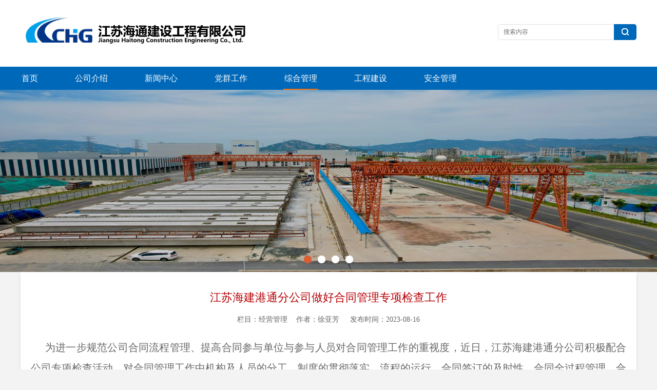

--- FILE ---
content_type: text/html;charset=utf-8
request_url: https://www.lygcec.com/jingyingguanli/1031.html
body_size: 4764
content:
<!DOCTYPE HTML>
<html>
<head>
<title>江苏海建港通分公司做好合同管理专项检查工作_江苏海通建设工程</title>
<meta charset="utf-8">
<meta http-equiv="X-UA-Compatible" content="IE=edge">
<meta name="viewport" content="width=device-width, initial-scale=1">
<meta content="yes" name="apple-mobile-web-app-capable">
<meta content="yes" name="apple-touch-fullscreen">
<meta name="description" content="为进一步规范公司合同流程管理、提高合同参与单位与参与人员对合同管理工作的重视度，近日，江苏海建港通分公司积极配合公司专项检查活动，对合同管理工作中机构及人员的分工、制度的贯彻落实、流程的运行、合同签订的及时性、合同全过程管理、合同统计分析、登记管理及合同自查情况等进行全方面梳理。同时，针对检查中指出的问题，及时总结，认真整改，制定了详细的整改方案及落实期限。" />
<meta name="keywords" content="" />
<link href="/favicon.ico" rel="shortcut icon" type="image/x-icon" />
<meta content="initial-scale=1.0, minimum-scale=1.0, maximum-scale=2.0, user-scalable=no, width=device-width" name="viewport" />
<link rel="stylesheet" href="/template/pc/skin/css/font-awesome.css">
<link rel="stylesheet" href="/template/pc/skin/css/global.css">
<link rel="stylesheet" href="/template/pc/skin/css/widget.css">
<link rel="stylesheet" href="/template/pc/skin/css/variouscomponents.css">
<link rel="stylesheet" href="/template/pc/skin/css/images.css">
<link rel="stylesheet" href="/template/pc/skin/css/theme.css">
<link rel="stylesheet" href="/template/pc/skin/css/color_0.css">
<script src="/template/pc/skin/js/jquery.min.js"></script>
<!--[if !IE]><!-->
<script src="/template/pc/skin/js/base.js"></script>
<!--<![endif]-->
<!--[if gte IE 9]>
<script src="/template/pc/skin/js/base.js"></script>
<![endif]-->
<!--[if lt IE 9]>
      <link rel="stylesheet" href="/template/pc/skin/css/font-awesome-ie7.min.css">
      <script src="/template/pc/skin/js/selectivizr.js"></script>
      <script src="/template/pc/skin/js/html5shiv.min.js"></script>
      <script src="/template/pc/skin/js/respond.min.js"></script>
      <script src="/template/pc/skin/js/modernizr.min.js"></script>
    <![endif]-->
<link href="/template/pc/skin/css/lightbox.min.css" rel="stylesheet">
<script src="/template/pc/skin/js/jquery.superslide.js"></script>
<script src="/template/pc/skin/js/common.js"></script>
<script src="/template/pc/skin/js/theme.js"></script>
<!-- feib -->
<script type="text/javascript" src="/template/pc/skin/js/layer.js"></script>
<script type="text/javascript" src="/template/pc/skin/js/language.js"></script>
<!-- plugins -->
<script type="text/javascript" src="/template/pc/skin/js/jquery.formsvalidation.js"></script>
<script type="text/javascript" src="/template/pc/skin/js/jquery.nodecommon.js"></script>
<script type="text/javascript" src="/template/pc/skin/js/extend.js"></script>
<link rel="stylesheet" href="/template/pc/skin/css/animate.min.css">
<script src="/template/pc/skin/js/animate.min.js"></script>
<script type="text/javascript" src="/template/pc/skin/js/components.js"></script>
<script type="text/javascript" src="/template/pc/skin/js/jquery.menu_style.js"></script>
<script type="text/javascript" src="/template/pc/skin/js/jquery.init.js"></script>
<script type="text/javascript">
$(function(){
    dataAnimate();
    (function($,lanno){
        if(lanno === "" || lanno === "default"){
            return '';
        }
        $(".w-languege").each(function(){
            $(this).find("a").each(function(){
                if($(this).data("lanno") === lanno){
                    $(this).addClass("cur");
                }else{
                    if($(this).hasClass("cur")){
                        $(this).removeClass("cur");
                    }
                }
            });
        });
    })(jQuery,"cn");
});
</script>
</head>
<body>
<div class="body">
  <div class="w-container w-header w-header-common">
    <div class="row clearfix">
      <div class="mobile-nav-toggle"><i class="fa fa-navicon fa-2x"></i></div>
      <div class="nav_right_mask"></div>
      <div class="row_top">
        <div class="row_top_in clearfix">
          <div class="column column6">
            <div class="col-logo">
              <div class="w-logo">
               <h1 style="display:none;"><a href="https://www.lygcec.com/"></a></h1>
               <a href="https://www.lygcec.com/" class="w-logo-img"> <img src="/uploads/allimg/20211208/1-21120Q6435W94.png"/> </a> </div>
            </div>
          </div>
          <div class="column column6 clearfix">
            <div class="topLogBox topLogBoxPc">
              <div class="topLogBox-in">
                <div class="lscPc clearfix"> </div>
                <div class="searchPc clearfix"> </div>
                <div class="clearfix">
                  <div class="w-custom">
                    <div class="li-div">
                      <div class="w-searchbox"  style="text-align:right;">
                        <div class="search-w search-defaut-w">
                                                    <form method="get" action="/search.html" name="search">
                          <input type="hidden" name="method" value="1" />                          <input class="input-text-w input-search-w" type="text" name="keywords" id="keywords" placeholder="搜索内容">
                          <input type="hidden" name="search-type" value="site" />
                          <div class="btn-default-w search-btn-w" onclick="javascript:document.search.submit();"> <span class="btn-inner">搜索</span> </div>
                          </form>
                                                  </div>
                      </div>
                    </div>
                  </div>
                </div>
              </div>
            </div>
          </div>
        </div>
      </div>
      <div class="menuPc">
        <div class="menuPc_in">
          <div class="w-nav g-active-add">
            <div class="w-nav-in">
              <ul class="nav_inner clearfix" id="g-web-ul-menu" style="display:none;">
                  <li  class=""><a href = "https://www.lygcec.com/" >首页</a><i class="nav_simpline_cur"></i></li>
                                    <li  class="">
                    <div class="li-parent-div li-parentOne-div"><a href = "/songsijieshao/">公司介绍<i class="fa fa-plus"></i> </a></div>
                    <i class="nav_simpline_cur"></i>                     <div class="submenu">
                      <div class="back-div"><i class="fa fa-angle-left"></i><span>返回</span></div>
                      <ul>
                                                <li><a href = "/gongsijianjie613/">公司简介</a></li>
                                                <li><a href = "/zuzhijigou/">组织机构</a></li>
                                              </ul>
                    </div>
                     
                    </li>
                                    <li  class="">
                    <div class="li-parent-div li-parentOne-div"><a href = "/gongsijianjie/">新闻中心<i class="fa fa-plus"></i> </a></div>
                    <i class="nav_simpline_cur"></i>                     <div class="submenu">
                      <div class="back-div"><i class="fa fa-angle-left"></i><span>返回</span></div>
                      <ul>
                                                <li><a href = "/gongsiyaowen131/">公司要闻</a></li>
                                                <li><a href = "/tongzhigonggao/">通知公告</a></li>
                                                <li><a href = "/jiangxiangrongyu/">奖项荣誉</a></li>
                                              </ul>
                    </div>
                     
                    </li>
                                    <li  class="">
                    <div class="li-parent-div li-parentOne-div"><a href = "/dangqungongzuo/">党群工作<i class="fa fa-plus"></i> </a></div>
                    <i class="nav_simpline_cur"></i>                     <div class="submenu">
                      <div class="back-div"><i class="fa fa-angle-left"></i><span>返回</span></div>
                      <ul>
                                                <li><a href = "/dangjiangongzuo679/">党建工作</a></li>
                                                <li><a href = "/quntuangongzuo/">群团工作</a></li>
                                                <li><a href = "/huanjingjianshe826/">环境建设</a></li>
                                                <li><a href = "/dangjizhuantixuexi/">党纪学习教育</a></li>
                                                <li><a href = "/jijiangongzuo/">纪检工作</a></li>
                                              </ul>
                    </div>
                     
                    </li>
                                    <li  class="active">
                    <div class="li-parent-div li-parentOne-div"><a href = "/jingyingguanli/">综合管理<i class="fa fa-plus"></i> </a></div>
                    <i class="nav_simpline_cur"></i>                     <div class="submenu">
                      <div class="back-div"><i class="fa fa-angle-left"></i><span>返回</span></div>
                      <ul>
                                                <li><a href = "/jingyingguanli388/">经营管理</a></li>
                                                <li><a href = "/jiaoyupeixun/">教育培训</a></li>
                                                <li><a href = "/qiyewenhua188/">企业文化</a></li>
                                                <li><a href = "/laodongjingsai/">劳动竞赛</a></li>
                                              </ul>
                    </div>
                     
                    </li>
                                    <li  class="">
                    <div class="li-parent-div li-parentOne-div"><a href = "/gongchengjianshe/">工程建设 </a></div>
                    <i class="nav_simpline_cur"></i>  
                    </li>
                                    <li  class="">
                    <div class="li-parent-div li-parentOne-div"><a href = "/anquanguanli/">安全管理 </a></div>
                    <i class="nav_simpline_cur"></i>  
                    </li>
                                  <div class="nav_moveBox"></div>
              </ul>
            </div>
          </div>
        </div>
      </div>
      <div class="col-right clearfix">
        <div class="w-nav g-active-add">
          <div class="w-nav-in">
            <ul class="nav_inner clearfix">
                  <li  class=""><a href = "https://www.lygcec.com/" >首页</a><i class="nav_simpline_cur"></i></li>
                                    <li  class="">
                    <div class="li-parent-div li-parentOne-div"><a href = "/songsijieshao/">公司介绍<i class="fa fa-plus"></i> </a></div>
                    <i class="nav_simpline_cur"></i>                     <div class="submenu">
                      <div class="back-div"><i class="fa fa-angle-left"></i><span>返回</span></div>
                      <ul>
                                                <li><a href = "/gongsijianjie613/">公司简介</a></li>
                                                <li><a href = "/zuzhijigou/">组织机构</a></li>
                                              </ul>
                    </div>
                     
                    </li>
                                    <li  class="">
                    <div class="li-parent-div li-parentOne-div"><a href = "/gongsijianjie/">新闻中心<i class="fa fa-plus"></i> </a></div>
                    <i class="nav_simpline_cur"></i>                     <div class="submenu">
                      <div class="back-div"><i class="fa fa-angle-left"></i><span>返回</span></div>
                      <ul>
                                                <li><a href = "/gongsiyaowen131/">公司要闻</a></li>
                                                <li><a href = "/tongzhigonggao/">通知公告</a></li>
                                                <li><a href = "/jiangxiangrongyu/">奖项荣誉</a></li>
                                              </ul>
                    </div>
                     
                    </li>
                                    <li  class="">
                    <div class="li-parent-div li-parentOne-div"><a href = "/dangqungongzuo/">党群工作<i class="fa fa-plus"></i> </a></div>
                    <i class="nav_simpline_cur"></i>                     <div class="submenu">
                      <div class="back-div"><i class="fa fa-angle-left"></i><span>返回</span></div>
                      <ul>
                                                <li><a href = "/dangjiangongzuo679/">党建工作</a></li>
                                                <li><a href = "/quntuangongzuo/">群团工作</a></li>
                                                <li><a href = "/huanjingjianshe826/">环境建设</a></li>
                                                <li><a href = "/dangjizhuantixuexi/">党纪学习教育</a></li>
                                                <li><a href = "/jijiangongzuo/">纪检工作</a></li>
                                              </ul>
                    </div>
                     
                    </li>
                                    <li  class="active">
                    <div class="li-parent-div li-parentOne-div"><a href = "/jingyingguanli/">综合管理<i class="fa fa-plus"></i> </a></div>
                    <i class="nav_simpline_cur"></i>                     <div class="submenu">
                      <div class="back-div"><i class="fa fa-angle-left"></i><span>返回</span></div>
                      <ul>
                                                <li><a href = "/jingyingguanli388/">经营管理</a></li>
                                                <li><a href = "/jiaoyupeixun/">教育培训</a></li>
                                                <li><a href = "/qiyewenhua188/">企业文化</a></li>
                                                <li><a href = "/laodongjingsai/">劳动竞赛</a></li>
                                              </ul>
                    </div>
                     
                    </li>
                                    <li  class="">
                    <div class="li-parent-div li-parentOne-div"><a href = "/gongchengjianshe/">工程建设 </a></div>
                    <i class="nav_simpline_cur"></i>  
                    </li>
                                    <li  class="">
                    <div class="li-parent-div li-parentOne-div"><a href = "/anquanguanli/">安全管理 </a></div>
                    <i class="nav_simpline_cur"></i>  
                    </li>
                                <div class="nav_moveBox"></div>
            </ul>
          </div>
        </div>
        
        <div class="topLogBox topLogBoxTel">
          <div class="topLogBox-in"> </div>
        </div>
      </div>
    </div>
  </div>
   <section class="w-container bannerBox ">
    <div class="banner">
      <ul class="bxslider">
                <li> <img src="/uploads/allimg/20230506/1-230506101Z9118.JPG" alt="幻灯一" title="幻灯一"
                             style=""  
                             /> <a href="javascript:void(0);" target="_self"><span  style="display:none;">none</span></a> </li>
                <li> <img src="/uploads/allimg/20210310/1-2103101619134K.jpg" alt="幻灯二" title="幻灯二"
                             style=""  
                             /> <a href="javascript:void(0);" target="_self"><span  style="display:none;">none</span></a> </li>
                <li> <img src="/uploads/allimg/20210310/1-210310161923F0.jpg" alt="" title=""
                             style=""  
                             /> <a href="javascript:void(0);" target="_self"><span  style="display:none;">none</span></a> </li>
                <li> <img src="/uploads/allimg/20240620/1-2406201F24E49.jpg" alt="" title=""
                             style=""  
                             /> <a href="javascript:void(0);" target="_self"><span  style="display:none;">none</span></a> </li>
              </ul>
      <script src="/template/pc/skin/js/jquery.bxslider.js"></script>
      <link rel="stylesheet" href="/template/pc/skin/css/jquery.bxslider.css">
      <script type="text/javascript">
            var scale = '';
            var speed = 500;
            var pause = 5;
            $(function () {
                $('.banner>ul').bxSlider({
                    mode: 'fade', /*滚动方式 fade、vertical、horizontal */
                    auto: true, /*自动滚动*/
                    autoControls: false, /*自动滚动按钮*/
                    infiniteLoop: true, /*循环滚动*/
                    hideControlOnEnd: true, /*无效按钮隐藏*/
                    adaptiveHeight: true, /*图片是否实际缩放比高度显示控制，图片比例不一样高度变化*/
                    minSlides: 1,
                    maxSlides: 2,
                    scale: scale,
                    speed: speed,
                    pause: pause * 1000
                });
            });
        </script> 
    </div>
  </section>
  <div class="w-container w-main">
    <div class="row">
      <div class="wrap-content-in w-system w-productcom">
        <div class="w-system-in"> 
          <!--新闻详情-->
          <div class="newsDetail">
            <div class="newsDetail-in">
              <div class="newsTitle">江苏海建港通分公司做好合同管理专项检查工作</div>
              <div class="newsST"> <span class="newsSec">栏目：经营管理</span><span class="newsSec">作者：徐亚芳</span> <span class="newsTime">发布时间：2023-08-16</span> </div>
              <div class="newsContent">
                <div class="newsContent-in">
                  <p><p style="text-indent: 2em;"><span style="font-family: 宋体, SimSun; font-size: 20px;">为进一步规范公司合同流程管理、提高合同参与单位与参与人员对合同管理工作的重视度，近日，江苏海建港通分公司积极配合公司专项检查活动，对合同管理工作中机构及人员的分工、制度的贯彻落实、流程的运行、合同签订的及时性、合同全过程管理、合同统计分析、登记管理及合同自查情况等进行全方面梳理。同时，针对检查中指出的问题，及时总结，认真整改，制定了详细的整改方案及落实期限。</span></p><p style="text-align: center;"><img src="/uploads/allimg/20230818/1-230QQ02953P5.jpg" title="图片3.jpg" alt="图片3.jpg" width="710" height="560" border="0" vspace="0" style="max-width:100%!important;height:auto!important;width: 710px; height: 560px;"/></p> </p>
                </div>
              </div>
              <div class="news-others">
                <div class="pre-next" >
                  <div class="news-prev">
                                      上一篇： <a href="/jingyingguanli/1023.html" title="江苏海建公司顺利通过2023年管理体系监督审核">江苏海建公司顺利通过2023年管理体系监督审核 </a>
                                    </div>
                  <div class="news-next">
                                      下一篇： <a href="/jingyingguanli/1041.html" title="江苏海建公司招标采购监管平台正式运行">江苏海建公司招标采购监管平台正式运行 </a>
                                     </div>
                </div>
              </div>
            </div>
          </div>
        </div>
      </div>
    </div>
  </div>
  <div class="w-container w-footer">
    <div class="w-footer-section pdTop-medium pdBottom-default" >
      <div class="w-footer-in" style="max-width:;">
        <div class="foot-mask" ></div>
        <div class="w-foot-content  pdTop-default pdBottom-default">
          <div class="li-div">
            <div class="w-text"  style="">
              <div style=" text-align:center; line-height:2;">地址：地址：连云港市海州区建设东路72号<br/>
                电话：电话：0518-85588722 &nbsp;&nbsp; 传真： &nbsp; &nbsp;邮箱：</div>
            </div>
          </div>
          <div class="li-div">
            <div class="w-space space-b noChoose"  style="height:20px;">
              <div class="stretch-b"></div>
            </div>
          </div>
          <div class="li-div">
            <div class="w-text"  style="">
              <div style="position:relative;">
                <div style="position:absolute; left:50%; margin-left:-1500px; width:3000px; top:0; bottom:0; background:#262626;"></div>
                <div style=" position:relative; z-index:1;text-align:center; padding-top:0.5em; padding-bottom:0.5em;"><span style="color: #999;">Copyright © 2012-2021 海通建设工程有限公司 版权所有&nbsp;&nbsp; &nbsp;&nbsp;连云港阔耀智能工程有限公司制作 <a href="https://beian.miit.gov.cn/" rel="nofollow" target="_blank">苏ICP备13042614号-1</a></span></div>
              </div>
            </div>
          </div>
        </div>
      </div>
    </div>
  </div>
     <!-- 应用插件标签 start -->
     <!-- 应用插件标签 end -->
</div>
<div class="topTel" onclick="$('body,html').animate({scrollTop: 0}, 500);"><i class="fa fa-arrow-up"></i></div>

<script type="text/javascript" src="/template/pc/skin/js/jquery.global.js"></script> 
<script type="text/javascript" src="/template/pc/skin/js/jquery.form.js"></script> 
<script type="text/javascript" src="/template/pc/skin/js/lightbox.min.js"></script> 
<script type="text/javascript" src="/template/pc/skin/js/jquery.news_detail.js"></script> 
</body>
</html>

--- FILE ---
content_type: text/css
request_url: https://www.lygcec.com/template/pc/skin/css/theme.css
body_size: 9187
content:
@charset "utf-8";
/*
描述:响应式主题样式表第701套
作者:wangxb
*/
/*默认页面主体样式定义*/
body{ color:#666; background:#F3F3F3; }
a{ color:#333;}
.w-main .row,.w-footer-in{ max-width:1200px; margin:0 auto;}
.body{overflow:hidden;font-size:14px;}
.col-right{ display:none;}
.w-foot-content{ padding-top:15px; padding-bottom:15px;}
.w-admin-header .w-admin-row{ width:100%;}
/*---------------------header-----------------------*/
.row_top{ max-width:1200px; margin:0 auto; padding-top:15px; padding-bottom:15px;}
.row_top_in{ display:table; width:100%;}
.row_top .column6{ width:50%; display:table-cell; vertical-align:middle; *float:left;*width:49.99%;}
.col-logo{ position:relative; }
.w-header-common{ position:fixed; left:0; right:0; top:0;background:#fff; transition: all 0.4s;-moz-transition: all 0.4s;-webkit-transition: all 0.4s;}
.w-header,.body-login .w-admin-header{ background:#FFFFFF;}
.body-admin .w-admin-header{background:#FFFFFF;}
.w-admin-header .col-logo{ max-width:1200px; margin:0 auto; padding:15px 0;}
.w-logo h1{ font-size:32px; padding:0 10px; }
.w-logo h1,.w-logo a{color:#000;}
.w-nav{}
.w-admin-header .w-admin-nav{ float:none; margin-left:0;}
.w-nav .w-nav-in{max-width:1200px; margin:0 auto;}
.w-nav .nav_inner{ display:block; }
.w-nav .nav_inner > li{ float:left; text-align:center; margin-right:40px; }
.w-nav .nav_inner > li:last-child{ margin-right:0;}
.w-nav li a{ text-decoration:none;color:#666666;padding:0 10px;}
.w-nav .nav_inner > li > a, .w-nav .nav_inner > li > .li-parent-div > a{line-height:45px; font-size:16px; display:block; padding:0 2px; color:#fff; }
.w-nav .nav_simpline_cur{ display:block; position:absolute; left:50%; width:0; bottom:0; height:2px;  transition: all 0.5s;-moz-transition: all 0.5s;-webkit-transition: all 0.5s; background:#fc6a00;}
.w-nav li:hover .nav_simpline_cur,.w-nav li.active .nav_simpline_cur{ left:0; width:100%;}
.w-nav .nav_inner > li > .submenu{ top:45px; left:-8px; }
.w-nav .nav_inner > li:hover > .submenu,.w-nav .submenu li:hover > .submenu{ display:none;}
.w-nav .submenu{ background:#fff;}
.w-nav .submenu a{ font-size:14px; text-align:left; color:#666; }
.topLogBox,.topLogBox a{ font-size:12px;color:#666;}
.topLogBox a{ margin:0 6px; text-decoration:none;   }
.topLogBox a:hover{ text-decoration:underline;}
.w-loginRegister,.w-languege,.w-shopCart{ margin-top:3px;float:right;  }
.w-shopCart i{ background:url(../img/shopcart.png) no-repeat center; width:19px; height:19px; vertical-align:middle; display:inline-block; *zoom:1; margin-right:2px;}
.topLogBox .w-search{ position:relative;margin-top:5px; margin-bottom:5px; overflow:hidden; float:right; }
.topLogBox .w-search .input-search-w{ background:none;width:225px; *width:175px;  height:30px; line-height:30px;  padding: 0 40px 0 10px; border:1px solid #999; }
.topLogBox .w-search .search-btn-w{ position:absolute;width:40px; right:0px; top:0px; bottom:0px; background:url(../img/header_search.png) no-repeat center #666; cursor:pointer; }
.topLogBox .w-search .search-btn-w span{ display:none;}
.nav_right_mask{display:none; position:fixed; left:0; right:0; top:0; bottom:0; z-index:5; background:#000;opacity:0.3; *filter:alpha(opacity=30); filter:progid:DXImageTransform.Microsoft.Alpha(Opacity=30);}
.w-custom{ padding-bottom:10px;}
/*-----------------------banner------------------*/
.bx-wrapper .bx-prev,.bx-wrapper .bx-next{ width:45px !important; height:45px !important; margin-top:-22px !important; background-image:url("../img/bxslide.png") !important; background-color:#fff !important; background-color:rgba(255,255,255,0.6) !important; transition: all 0.5s;-moz-transition: all 0.5s;-webkit-transition: all 0.5s; -o-transition: all 0.5s; background-size:auto !important;visibility:hidden;}
.bx-wrapper:hover .bx-prev,.bx-wrapper:hover .bx-next{ visibility:visible;}
.bx-wrapper .bx-prev{ background-position:0 0 !important; left:-20px !important; }
.bx-wrapper .bx-next{background-position:-45px -45px !important; right:-20px !important;}
.bx-wrapper:hover .bx-prev{left:0 !important; }
.bx-wrapper:hover .bx-next{right:0 !important;}
.bx-wrapper .bx-prev:hover{background-position:-45px 0 !important; border:0;  }
.bx-wrapper .bx-next:hover{background-position:0 -45px !important;border:0; }
.banner .bx-controls-direction{ position:absolute; width:1200px; left:50%; margin-left:-600px; top:50%; margin-top:-23px; height:45px;}
.bx-wrapper .bx-pager.bx-default-pager .bx-pager-item{ width:16px; height:16px;margin:0 5px; text-align:center;}
.bx-wrapper .bx-pager.bx-default-pager a{ box-sizing:content-box; vertical-align:middle; margin:0 5px;background:rgba(0,0,0,0.2) !important;  height:6px !important; width:6px !important; opacity:1 !important; *filter:alpha(opacity=100) !important; filter:progid:DXImageTransform.Microsoft.Alpha(Opacity=100) !important; border-radius:8px !important; -moz-border-radius:8px !important; -webkit-border-radius:8px !important;}
.bx-wrapper .bx-pager.bx-default-pager a:hover, .bx-wrapper .bx-pager.bx-default-pager a.active{ background:#fff !important; margin:0; border:5px solid #BDC2C2;}
.banner .bx-wrapper .bx-pager{ bottom:15px;}
.banner .bx-wrapper .bx-pager.bx-default-pager .bx-pager-item{ width:15px; height:15px; margin:0 6px;}
.banner .bx-wrapper .bx-pager.bx-default-pager a{height:15px !important; width:15px !important; background-color:#fff !important; margin:0; }
.banner .bx-wrapper .bx-pager.bx-default-pager a:hover,.banner .bx-wrapper .bx-pager.bx-default-pager a.active{ border:0;}
/*---------------footer------------------*/
.w-footer{ background:#333333; color:#999;}
.w-footer a{ color:#999;}
.w-footer .color_main{color:#fff;}
.w-footer .w-title,.w-footer .w-title20 h2{ color:#fff;}
.w-footer .w-form .w-form-UL{ border-color:rgba(255,255,255,0.2);}
/*----------------------------组件-----------------------*/
.w-text{line-height:1.8;}
.btn-default-w{ padding:0.65em 2em; text-align:center; color:#666; border:1px solid #C9C9C9;}
.btn-default-w:hover,.btn-default-w:focus, .btn-global-w:hover,.btn-global-w:focus{ transition: all 0.2s;-moz-transition: all 0.2s;-webkit-transition: all 0.2s; -o-transition: all 0.2s; }
.w-social .social-item{ border-radius:30px; -moz-border-radius:30px; -webkit-border-radius:30px; padding:3px; background:#f0f0f0; line-height:1; margin-right:16px;}
.icon-social{background-image:url('../img/icon-social-w.png');}
.w-social .social-item:hover .icon-social{background-image:url('../img/icon-social-wh.png');}
.search-defaut-w{ max-width:100%; overflow:hidden;}
.w-custom .search-defaut-w{ max-width:270px;}
.search-defaut-w .input-search-w{background:none; border:1px solid #e0e0e0; line-height:2.6em; height:2.6em; padding-right:50px;border-radius:5px; -webkit-border-radius:5px;}
.search-defaut-w .search-btn-w{ background:url(../img/input-search-white.png) no-repeat center;  width:44px; min-width:0; height:100%; border:none; border-bottom-right-radius:5px; -webkit-border-bottom-right-radius:5px; border-top-right-radius:5px; -webkit-border-top-right-radius:5px;}
.search-defaut-w .search-btn-w:hover{ background:url(../img/input-search-white.png) no-repeat center; }
.w-service-fixed{ right:0; margin-bottom:73px; bottom:0;}
.w-lantern-h .w-lantern-in{padding:0 25px;}
.w-lantern-h .lantern_pre{ background:url(../img/slide_l.png) no-repeat center; width:25px; background-size:contain;}
.w-lantern-h .lantern_next{background:url(../img/slide_r.png) no-repeat center;width:25px; background-size:contain;}
.prd_pageState span{ background:#E3E3E3; height:10px; width:10px;}
.prd_pageState span.active{ border:2px solid #0ABBB9; background:none; width:6px; height:6px; box-sizing:content-box;}
.w-form-filebox .w-form-file-upload .btn-default-w{ min-width:0;}
.w-form-submit .w-buttom .btn-default-w{ background:#00B9FB; color:#fff; border-color:#00B9FB; padding-left:0; padding-right:0; width:100%; text-align:center;}
.w-form-submit .w-buttom .btn-default-w:hover,.w-form-submit .w-buttom .btn-default-w:focus{ background:#0099D2; color:#fff; border-color:#0099D2;}
.w-form .w-label-form{ font-weight:normal;}
.w-form .w-form-UL{ border-bottom:1px solid #DDDDDD;}
.w-form .w-form-UL .w-text-form,.w-form .w-form-UL .w-textarea-form{ background:none; border:0; padding-left:0; padding-right:0;}
.w-form .w-form-UL .w-form-code .w-text-form{border:1px solid #DDDDDD; padding-left:10px; padding-right:10px;}
.w-slide .cycle-prev, .w-slide .cycle-next{ width:35px; height:35px; top:50%; margin-top:-17px; background:url(../img/bxslide1.png) no-repeat;background-color:#fff; background-color:rgba(255,255,255,0.3);opacity: 1;*filter: alpha(opacity=100);filter: progid:DXImageTransform.Microsoft.Alpha(Opacity=100);transition: all 0.5s;-webkit-transition: all 0.5s; }
.w-slide .cycle-next{ background-position:-35px -35px;}
.w-slide .cycle-prev:hover{background-position:-35px 0;}
.w-slide .cycle-next:hover{ background-position:0 -35px;}
/*title*/
.color_vice{ color:#999;}
.w-title{ margin-top:0; margin-bottom:15px;}
.w-title .title-h-in > span{font-family:Arial, Helvetica, sans-serif;}
.w-title2{ border-bottom:1px solid #e5e5e5; background:none; padding:0;}
.w-title2 h2{ font-size:18px;}
.w-title1,.w-title1 h2,.w-title16,.w-title16 h2{ line-height:1.3;}
.w-title1 h2,.w-title16 h2{ font-size:26px;}
.w-title1 .title-h-in > span,.w-title16 .title-h-in > span{ font-size:89%;}
.w-title1 .simpline{ margin:0.4em auto;}
.w-title20 .tith span{ font-size:22px;}
.w-title20 h2{ font-size:100%; color:#999;}
.w-title20 .more{ color:#fff; line-height:2; padding:0 1.2em; background:#fc6e03; border-top-left-radius:1em; -webkit-border-top-left-radius:1em;border-bottom-right-radius:1em; -webkit-border-bottom-right-radius:1em; font-size:89%; right:2px;}
.w-title20 .more .icon_more{ display:none;}
/*--------------------系统------------------------*/
.w-system{ padding:1px 20px; background:#fff; margin-bottom:20px; box-shadow:0 5px 5px rgba(0,0,0,0.1); -webkit-box-shadow:0 5px 5px rgba(0,0,0,0.1);}
.systitle{color:#fff; font-size:24px; padding:0.7em 17px; text-align:left; }
.crumbs{  color:#999; line-height:1.5; margin-bottom:1.2em; background:url(../img/icon_home.png) no-repeat left center; padding:0.4em 0 0.4em 30px; border-bottom:1px solid #e5e5e5; }
.crumbs a{ color:#999;}
.w-breadcrumbs{color:#999; line-height:1.5; margin-bottom:1.8em; background:url(../img/icon_home.png) no-repeat left center; padding:0.4em 0 0.4em 30px; border-bottom:1px solid #e5e5e5; }
.w-breadcrumbs a{color:#999;}
.w-pages a{border-color:#F2F2F2; color:#666; font-size:90%; padding:0 0.8em; margin-left:0.1em; margin-right:0.1em; line-height:2.28; background:#fff;vertical-align:middle;}
.w-pages{text-align:center;}
.w-pages a:hover,.w-pages a.cur{color:#fff; border:1px solid #F2F2F2; }
.w-pages .w-page-first span,.w-pages .w-page-pre span,.w-pages .w-page-next span,.w-pages .w-page-last span{ display:none;}
.w-pages .w-page-first,.w-pages .w-page-pre,.w-pages .w-page-next,.w-pages .w-page-last{ width:2.28em; height:2.28em; border-color:#C7C7C7; box-sizing:content-box; padding:0; background-color:#fff; background-repeat:no-repeat; background-position:center center;}
.w-pages .w-page-first{ background-image:url(../img/icon3.png); }
.w-pages .w-page-pre{ background-image:url(../img/icon4.png); }
.w-pages .w-page-next{ background-image:url(../img/icon6.png); }
.w-pages .w-page-last{ background-image:url(../img/icon5.png);}
.w-pages .w-page-first:hover{ background-image:url(../img/icon3_1.png); }
.w-pages .w-page-pre:hover{ background-image:url(../img/icon4_1.png); }
.w-pages .w-page-next:hover{ background-image:url(../img/icon6_1.png); }
.w-pages .w-page-last:hover{ background-image:url(../img/icon5_1.png);}
.w-pages .w-page-first.disabled{ background-image:url(../img/icon3.png); }
.w-pages .w-page-pre.disabled{ background-image:url(../img/icon4.png); }
.w-pages .w-page-next.disabled{ background-image:url(../img/icon6.png); }
.w-pages .w-page-last.disabled{ background-image:url(../img/icon5.png);}
.w-pages a.disabled,.w-pages a.disabled:hover{ opacity:1; background-color:#fff; border-color:#F2F2F2;}

/*-----------------------------产品----------------------*/
.w-prd-list-cell{color:#999;}
.w-prd-list-cell .w-prd-infobox h2{ margin-bottom:0;}
.w-prd-list-cell .w-prd-infobox h2,.w-product .w-prd-infobox h2{ font-size:115%;}
.w-prd-list-cell .w-prd-sum{ line-height:1.3;margin-top:0.3em; }
.w-prd-list-cell .w-prd-price-groups{margin-bottom:0;}
.w-prd-list-cell .w-prd-price-groups .product-price-prefix{font-weight:normal; }
.w-prd-list-cell .w-prd-btns a{line-height:1.2;}
.w-prd-list-cell .w-prd-btns a.btn-buy{ background:#628A82; border-color:#628A82; color:#fff;}
.w-prd-list-cell .w-prd-infobox h2 a:hover{ text-decoration:none;}
.w-prd-list-cell .w-prd-price-groups > div{ font-size:100%;}
.w-prd-list-cell .w-prd-price-groups .w-prd-price-sale{color:#EB4346;}
.w-productList,.w-prd-list1{ margin-left:-8px; margin-right:-8px;}
.w-productList .w-prd-list-cell .w-prd-list-cell-in{ margin:0 8px;}
.w-prd-list1 .w-prd-list-cell-in{ padding:0 8px;}
.w-productList .prd_pre,.w-productList .prd_next{ background:url(../img/bxslide.png) no-repeat; background-color:rgba(255,255,255,0.3); width:45px; height:45px;  margin-top:-23px;transition: all 0.5s;-moz-transition: all 0.5s;-webkit-transition: all 0.5s; visibility:hidden;}
.w-productList .prd_pre{left:-20px; background-position:0 0;visibility:hidden;}
.w-productList .prd_next{right:-20px; background-position:-45px -45px; }
.w-productList:hover .prd_pre,.w-productList:hover .prd_next{ visibility:visible;}
.w-productList:hover .prd_pre{ left:8px;}
.w-productList:hover .prd_next{ right:8px;}
.w-productList .prd_pre:hover{background-position:-45px 0;  }
.w-productList .prd_next:hover{ background-position:0 -45px;}
.w-productList3{ margin-left:-1px; margin-right:-1px;}
.w-productList3 .w-prd-list-cell .w-prd-list-cell-in{ margin:0 1px;}
.w-productList3 .w-prd-list-cell:hover .w-prd-con .w-prd-infoboxBox .w-prd-infobox{ padding-top:10%;}
.w-productList3 .w-prd-list-cell:hover .w-prd-infobox h2{ font-size:24px;}
.w-productList3 .w-prd-list-cell .w-prd-sum{ max-width:400px; margin:0 auto; line-height:2;}
.w-productList3:hover .prd_pre{ left:0;}
.w-productList3:hover .prd_next{ right:0;}
.product-detail-wrap{ padding-top:5px;}
.product-detail-info .product-grayBox .product-prices{line-height:1.2;}
.product-detail-info .product-grayBox{background:none; border-top:1px solid #eee; border-bottom:1px solid #eee;}
.product-detail-info .product-grayBox .collect_share p{ color:#000;}
.info_tab{ border-bottom:1px solid #DDDDDD;}
.info_tab_in{border:0;}
.info_tab ul{ padding:0;}
.info_tab li{border:0; background:none; margin-bottom:0;}
.info_tab li a{color:#666; background:url(../img/tabli.png) no-repeat right center; display:block; font-size:18px;}
.info_tab li:first-child a{ padding-left:0;}
.info_tab li:last-child a{ background:none; }
.info_tab li.cur_tab a{color:#212121;}
.descon_item,.fileListBox,.msgLBox{ padding-left:0; padding-right:0;}
.rotatePicbox-tel .navSlide .i_point{ background:#fff; opacity:1;}
.w-productcom .bx-wrapper .bx-pager{ position:relative;}
.product-detail-top2 .bx-wrapper .bx-pager.bx-default-pager a{ background:#DDDDDD;} 
.product-detail-info .product-title h2,.product-title-top h2{ color:#212121; font-weight:normal; font-size:18px;}
.product-detail-top2 .product-detail-images{ max-width:1015px; margin:0 auto 15px;}
.product-detail-top2 .product-detail-images .bx-wrapper{padding:0 65px;}
.product-detail-top2 .bx-wrapper .bx-pager.bx-default-pager a{ height:10px; width:10px;}
/*----------------------------新闻-------------------------*/
.w-News-list{ color:#999;}
.w-News-list3 li,.w-News-list4 li,.w-adNews4 li,.w-adNews5 li,.w-adNews6 .adNewsTL li,.w-adNews8 li{ border-bottom-style:dashed;}
.w-News-list1 li,.w-News-list2 li .news-item,.w-News-list3 li,.w-News-list4 li,.w-News-list6 li,.w-News-list7 li,.w-adNews4 li,.w-adNews5 li,.w-adNews6 .adNewsTL li,.w-adNews8 li,.w-adNews9 li{ border-color:#DFDFDF; }
.w-News-list .news-com .news-h{ font-weight:normal;}
.w-News-list .news-com .date{ color:#999; font-size:95%;}
.w-News-list1 li{ padding:0; margin-bottom:20px;}
.w-News-list1 .news-imgbox{ width:280px;}
.w-News-list1 .news-com{ margin-left:300px;}
.w-News-list1 .news-com .date{ margin-top:0;}
.w-News-list2 .news-item .news-com{ padding:0.5em 1em 1.5em; background:#fff;transition: transform 0.5s;-moz-transition: transform 0.5s;-webkit-transition: transform 0.5s;}
.w-News-list2 li .news-item{ border:0; box-shadow:1px 2px 5px rgba(0,0,0,0.17); -moz-box-shadow:1px 2px 5px rgba(0,0,0,0.17); -webkit-box-shadow:1px 2px 5px rgba(0,0,0,0.17);}
.w-News-list2 li:hover .news-item .news-com{transform:translateY(-10px); -webkit-transform:translateY(-10px); -moz-transform:translateY(-10px);}
.w-News-list2 li .news-together{ border-bottom:1px solid #EBEBEB; line-height:1.5; padding:0.5em 0; margin-bottom:0.5em;}
.w-News-list2 .news-com .news-sum{ line-height:1.3; max-height:5.1em;}
.w-News-list3 .news-com .news-together{ margin-bottom:1.3em;}
.w-News-list3{ line-height:1.8;} 
.w-News-list3 .news-com .news-h,.w-News-list4 .news-com .news-h{ padding-left:12px; background:url(../img/newsli.png) no-repeat left center;}
.w-News-list6 li{ padding:0; margin-bottom:20px;}
.w-News-list6 .news-imgbox{ width:280px;}
.w-News-list6 .news-com{ margin-left:300px;}
.w-News-list7 .news-sum{ line-height:1.7; max-height:3.3em; overflow:hidden;} 
.w-News-list8 .news-item .news-com .news-h a:hover{color:#fff;}
.w-News-list8 .news-item .news-com{ bottom:0;}

.w-adNews{ color:#999;}
.w-adNews1 li .news-item .news-com .news-h a{color:#333;}
.w-adNews1 li .news-item .news-com .news-sum{color:#999; font-size:100%;}
.w-adNews2{ margin-left:-14px; margin-right:-14px;}
.w-adNews2 li{width:33.33%; margin-left:0; margin-right:0;}
.w-adNews2 li .news-item{border:none; background:#fff; margin:0 14px;}
.w-adNews2 li:hover .news-item{box-shadow:1px 5px 10px rgba(0,0,0,0.1); -moz-box-shadow:1px 5px 10px rgba(0,0,0,0.1); -webkit-box-shadow:1px 5px 10px rgba(0,0,0,0.1);}
.w-adNews2 li .viewDetail{ display:none;}
.w-adNews2 li .news-item .news-com{ padding:1em;background:#fff;transition: transform 0.5s;-moz-transition: transform 0.5s;-webkit-transition: transform 0.5s;}
.w-adNews2 li .news-item{box-shadow:1px 2px 5px rgba(0,0,0,0.17); -moz-box-shadow:1px 2px 5px rgba(0,0,0,0.17); -webkit-box-shadow:1px 2px 5px rgba(0,0,0,0.17);}
.w-adNews2 li:hover .news-item .news-com{ transform:translateY(-10px); -webkit-transform:translateY(-10px); -moz-transform:translateY(-10px);}
.w-adNews2 li .news-item .news-com .news-com-top{margin-bottom:0;}
.w-adNews2 li .news-item .news-com .news-h{ font-weight:normal;}
.w-adNews2 li .news-item .news-com .news-sum{margin-top:5px; line-height:1.5; height:4.5em; font-size:95%;}
.w-adNews3 .w-adNews-texts li .w-adNews-textH h3{ font-size:115%;}
.w-adNews3 .w-adNews-imgs .news-img .news-buoy-content .mask{background:#222;}
.w-adNews3{ background:none;}
.w-adNews3 .w-adNews-texts li .w-adNews-textH h3{ color:#444;}
.w-adNews3 .w-adNews-texts .w-adNews-textsIn{ padding-left:0; padding-top:10px; padding-bottom:10px;}
.w-adNews3 .w-adNews-texts li .w-adNews-textH p,.w-adNews3 .w-adNews-texts li .w-adNews-textH .news-sum{ color:#999;}
.w-adNews3 .w-adNews-texts li .numberQ{border-color:#b0b0b0; color:#666;}
.w-adNews3 .w-adNews-texts li{border-color:#e0e0e0;}
.w-adNews3 .w-adNews-imgs .adNews3prev{background-image:url("../img/adnews3prev_white.png");}
.w-adNews3 .w-adNews-imgs .adNews3next{background-image:url("../img/adnews3next_white.png");}
.w-adNews4 li{ margin-bottom:0.5em; padding-left:11px; background:url(../img/newsli.png) no-repeat left center;}
.w-adNews5 li .news-h,.w-adNews6 .adNewsF .news-h{ font-weight:normal; margin-bottom:0.2em;}
.w-adNews6 .adNewsF .news-h{font-size:110%;}
.w-adNews7 .adNewsL li{ background-color:#f0f0f0;}
.adNews7datebg{ background:#e0e0e0;}
.w-adNews7 .adNewsL li .news-com .news-h a:hover{ text-decoration:underline;}
.w-adNews7 .adNewsL li .news-com .news-sum{ font-size:100%;}
.w-adNews7 .adNewsL li:hover .news-com .news-sum{ color:#fff;}
.w-adNews7 .adNewsR .news-com .news-sum{ color:#fff;}
.w-adNews8 li{ padding-top:1em; padding-bottom:1em;}
.w-adNews8 li .news-h{ width:100%; float:none; font-weight:normal; line-height:1.8;}
.w-adNews8 li .date{ width:100%; float:none; text-align:left; line-height:1.3; }
.w-adNews9 li{ margin-bottom:14px; border-bottom:0; padding:0 10px 0 0; background:#EFEFEF;}
.w-adNews9 li .date{ background:none; padding:13px 25px 22px; margin-left:0; line-height:1.3; text-align:left;}
.w-adNews9 li .date .date-day{ color:#393939; font-size:34px;}
.w-adNews9 li .date .date-yearMonth{ color:#393939; padding:0;}
.w-adNews9 li .news-com{ padding:10px 0;}
.w-adNews9 li .news-com .news-h{ fonr-size:110%;margin-bottom:0.2em;}
.w-adNews9 li .news-com .news-sum{ font-size:95%; line-height:1.6; height:3.1em;}
.w-adNews11{ margin-left:-4%; margin-right:-4%;}
.w-adNews11 li{ width:42%; *width:41.9%; margin-left:4%; margin-right:4%;}
.w-adNews11 li:nth-child(2n+1){ clear:none;}
.w-adNews11 li:nth-child(3n+1){ clear:none;}
.w-adNews11 li .news-h{ font-size:115%;}
.w-adNews11 li .date{ margin-bottom:1em;}
.w-adNews11 a{ color:#000;}
.w-adNews11 li .news-btn{position:relative;}
.w-adNews11 li .news-btn::after{ content:''; position:absolute; left:0; width:0; top:0; bottom:0;transition: all 0.5s;-moz-transition: all 0.5s;-webkit-transition: all 0.5s;}
.w-adNews11 li:hover .news-btn::after{ width:100%;}
.w-adNews11 li:hover .news-btn{ color:#fff;}
.w-adNews11 li:hover .news-btn .btn-inner{position:relative; z-index:1;}
.w-adNews li .news-btn{ padding:7px 20px; min-width:0;}
.w-adNews13 li .date{ float:right;}

.newsDetail{ padding-top:30px; padding-bottom:20px;}
.newsDetail .newsContent{  padding:0;}
.newsDetail .newsTitle{color:#333; font-size:22px; margin-bottom:0.5em; }
.newsDetail .newsSummary{ display:none;}
.news-others{ border-top:1px solid #eee; padding-top:0.5em; margin-top:30px;}
/*---------------------faq----------------------*/
.w-faq-list .faq_det{ color:#666; }
.w-faq-list3{ color:#333;}
.w-faq-list3 li{ margin-bottom:0.6em;}
.w-faq-list3 li .faq_tit{ background:#eee;font-size:100%; padding-left:1em; padding-right:0;}
.w-faq-list3 li .faq_tit h3{ padding:0.8em 1em 0.8em 1.7em;  font-size:110%; }
.w-faq-list3 li .faq_tit .icon_adore{ right:auto; left:1em; width:1.1em; height:1.1em; background:url(../img/icon1_0.png) no-repeat center;}
.w-faq-list3 li.open .faq_tit .icon_adore{background-image:url(../img/icon2.png); background-position:center center; }
.w-faq-list3 li.open .faq_tit{ background:#454545; color:#fff;}
.w-faq-list3 li .faq_det{ padding:1em; line-height:2;}
/*----------------------菜单----------------------------*/
.w-com-menu li > .div-parent > .fa-plus::before{content: "\f107";}
.w-com-menu li.open > .div-parent > .fa-plus::before{ content: "\f106";}
/*-----------------------会员中心和购物车--------------------*/
.w-admin-header .w-admin-nav a{ color:#5c5c5c;}
/*---------------------登录注册--------------------------*/
.body-login{background:#fff;}
.signbox-A .login-h2A,.login-input-A,.register-A a, .password-forget-A a,.login-button-A,.signfoot,.login-checkA span{color:#666;}
input[class*='login-input-A']::-webkit-input-placeholder{ color:#666;}
input[class*='login-input-A']:-moz-placeholder{ color:#666;}
input[class*='login-input-A']::-moz-placeholder{ color:#666;}
input[class*='login-input-A']:-ms-input-placeholder{ color:#666;}
.sign-content-A{ background-image:url("../img/signboxbg.png");}
.login-button-A{background-image:url("../img/signbtnbg.png");}
.login-checkA input.checked[type="checkbox"] + label{background-image:url("../img/login-checked.png");}
.login-input-A,.login-button-A,.login-checkA label{border-color:#999;}

@media (min-width:478px){

}
@media (min-width:768px){
	/*---------------------------菜单-------------------------*/
	.side_bar{width:220px; margin-left:-20px; margin-top:-81px; position:relative; z-index:4;}
	.side_left{ margin-left:220px; overflow:hidden; padding-top:10px;}
	.w-com-menu-V{ text-align:left; background:#fff;}
	.w-com-menu-V .systitle{ line-height:1.8; padding:20px; font-size:22px;}
	.w-com-menu-V .systitle .systitle-in{ padding-right:22px; background:url(../img/menu_tit.png) no-repeat right center;}
    .w-com-menu-V .fa{ font-size:100%; font-weight:normal;right:0; top:10px; bottom:auto; color:#000;}
	.w-com-menu-V > .w-com-menu-in > .ul-parent{ border:1px solid #e5e5e5; padding:10px 20px 0;}
	.w-com-menu-V > .w-com-menu-in > .ul-parent > .li-parent{ border-bottom:1px dashed #e5e5e5; margin-bottom:10px;}
	.w-com-menu-V > .w-com-menu-in > .ul-parent > .li-parent:last-child{border-bottom:0;}
	.w-com-menu-V > .w-com-menu-in > .ul-parent > .li-parent > .div-parent{background:none; border:0;}
	.w-com-menu-V > .w-com-menu-in > .ul-parent > .li-parent > .div-parent a{font-size:15px; line-height:24px;color:#333; padding:7px 10px; background:url(../img/menuli.png) no-repeat left center; }
	.w-com-menu-V li a{padding:0 15px; font-size:100%; line-height:1.8;}
	.w-com-menu-V > .w-com-menu-in > .ul-parent > .li-parent:hover > .div-parent{ box-sizing:content-box;}
	.w-com-menu-V .ul-submenu{ background:none;padding:5px 0; }
	.w-com-menu-V .ul-submenu .div-parent{ padding:5px 0;}
	.w-com-menu-V .ul-submenu a{color:#666; position:relative; padding-left:10px; }
	.w-com-menu-V .ul-submenu a:before{ content:''; position:absolute; left:0; top:50%; height:1px; width:5px; background:#bbb;}
	.w-com-menu-V .ul-submenu .li-parent .div-parent{border-bottom:0; }
	.w-com-menu-V .ul-submenu .li-parent .div-parent .fa{line-height:1.8;top:5px;}
	.w-com-menu-V .ul-submenu .ul-submenu{ background:#fff;}
	.w-com-menu-V .ul-submenu .ul-submenu .div-parent{ padding:0;}
	.w-com-menu-V .ul-submenu .ul-submenu a{}
    .w-com-menu-H{ margin-bottom:20px; margin-top:12px; text-align:center;}
	.w-com-menu-H .systitle{ display:block; color:#444; background:none;font-size:26px; float:left; padding:0;}
	.w-com-menu-H >.w-com-menu-in{ margin:0 auto;}
	.w-com-menu-H >.w-com-menu-in:after{ content:""; display:block; clear:both; height:0; visibility:hidden;}
	.w-com-menu-H > .w-com-menu-in > .ul-parent{ float:right;}
	.w-com-menu-H >.w-com-menu-in > ul > li{  position:relative;  }
    .w-com-menu-H li{margin:0; }
    .w-com-menu-H li a{  color:#444;}
	.w-com-menu-H > .w-com-menu-in > .ul-parent > li{ margin-left:35px;}
	.w-com-menu-H > .w-com-menu-in > .ul-parent> li > .div-parent{position:relative;}
    .w-com-menu-H > .w-com-menu-in > .ul-parent > li > .div-parent a{ padding:0; line-height:32px; display:block; font-size:15px; }
    .w-com-menu-H .ul-submenu{  top:32px; }
	.w-com-menu-H .ul-parent > li > .ul-submenu > ul{ background:#fff}
	.w-com-menu-H .ul-submenu .ul-submenu{ top:28px; background:#fff;}
    .w-com-menu-H .ul-submenu li .div-parent{margin:0 5px;}
    .w-com-menu-H .ul-submenu li a{ line-height:2; color:#777;font-size:14px;}
    .w-com-menu-H .ul-submenu .ul-submenu-up{display:none;}
	
	.order-progress .order-progress-line .order-progress-line-sec .line{width:111px;}
	
}
@media (min-width:961px){
	.w-logo{}
	.w-logo h1{ line-height:89px;}
	.w-logo-img{ }
	.w-logo-img img{ }
	.w-nav .li-parentOne-div .fa{ display:none;}
	.w-nav .submenu{ background:#f9f9f9; }
	.w-nav .submenu li{width:171px; }
	.w-nav .submenu li:last-child{border-bottom:0;}
	.w-nav .submenu li .submenu{left:171px;}
	.w-admin-shopCart{ position:absolute; right:10px; margin-right:0; padding-top:12px; z-index:2; top:25px;}
	.w-admin-shopCart a{background:#F5F5F5; padding:7px 15px;}
	.w-admin-shopCart a span, .w-admin-shopCart a .fa-angle-right{ display:inline-block; *display:inline; *zoom:1;}
	.w-admin-shopCart a .num{left:111px;}
	.w-nav .li-parent-div .fa-plus:before{content: "\f105";}
	/*---------------------------topLogBox--------------------------*/
	
}
@media (min-width:1201px){
	.w-nav .nav_inner > li{ margin-right:68px;} 
	.w-admin-shopCart{ right:50%; margin-right:-600px;}
}
@media (max-width:1200px){
	.banner .bx-controls-direction{ width:100%; left:0; margin-left:0;}
	.banner .bx-wrapper .bx-pager.bx-default-pager .bx-pager-item{ width:10px; height:10px; margin:0 5px;}
    .banner .bx-wrapper .bx-pager.bx-default-pager a{height:10px !important; width:10px !important; }
	.w-custom{padding-left:5px; padding-right:5px;}
	.w-productList3 .w-prd-list-cell:hover .w-prd-con .w-prd-infoboxBox .w-prd-infobox{ padding-top:2em;}
	.newsDetail .newsTitle{ font-size:140%;}
	.info_tab li:first-child a{ padding-left:10px;}
	.fileListBox,.msgLBox{ padding-left:10px; padding-right:10px;}
	.w-faq-list{ padding:0;}	
}
@media (min-width:768px) and (max-width:1300px) {
	.w-News-list3 li, .w-News-list4 li, .w-News-list5, .w-News-list7 li{ padding-left:0; padding-right:0;}
}
@media (max-width:960px) {
	html{width:100%; height:100%; overflow-x:hidden;}
	body{ height:100%;min-width:100%;}
	.body{ padding-top:1.4rem;}
	/*--------------------header---------------------*/
	.w-admin-header,.body-login .w-admin-header,.w-header{position:fixed; top:0; left:0; width:100%; padding-top:0; height:1.4rem;  z-index:999; color:#333; background:#fff; border-bottom:1px solid #ECECEC; }
	.row_top{ display:block; padding-top:0;}
	.row_top .column{ float:none; width:100%; display:block;}
	.menuPc{ display:none;}
	.col-logo,.w-admin-header .col-logo{float:none; text-align:center; padding:0;}
	.w-logo{ padding:0 1.2rem; height:auto; min-height:0; min-width:0;}
	.w-logo h1{ font-size:0.7rem; margin-top:0.25rem; margin-bottom:0;}
	.w-logo-img{ display:block; padding:0.17rem 0.25rem;line-height:1.06rem;}
	.w-logo-img img{max-height:1.06rem;}
	.w-admin-header .w-logo{ padding:0 13.5em 0 1.2rem;}
	.col-right{position:fixed;left:-70%; width:70%; background:#fff;top:0; bottom:0;padding:0;margin-top:0px; z-index:10; display:block;}
	.w-nav{ background:none; overflow-y:auto; height:100%; margin:0; padding:0;}
	.w-admin-header .w-admin-nav{margin-left:0; margin-right:0;}
    .w-nav ul{list-style:none; padding-left:0;}
	.w-nav .nav_inner{ display:block;}
	.w-nav .nav_inner > li{ display:block; float:none; text-align:left; margin:0; }
	.w-nav .nav_inner > li > a, .w-nav .nav_inner > li > .li-parent-div > a{line-height:2.5; padding:0 10px; font-size:15px; color:#333;}
	.w-nav li{border-bottom:0; border-top:0; float:none;}
    .w-nav li a, .w-nav .submenu li a,.w-admin-header .w-admin-nav a{ display:block;  color:#666; text-align:left;border-bottom:1px solid #f0f0f0; font-size:14px;}
	.w-nav .nav_inner > li:hover > .submenu,.w-nav .submenu li:hover > .submenu{display:none;}
	.w-nav .nav_inner > li > .submenu{top:0; left:0;}	
	.w-nav .submenu{ position:relative; font-size:14px; box-shadow:0; -moz-box-shadow:0; -webkit-box-shadow:0;}
	.w-nav .submenu li{ width:auto;}
    .w-nav .submenu li .submenu{ left:0; top:0;}
	.w-nav .submenu ul,.w-nav .submenu .submenu ul{background:none;}
	.w-nav .li-parent-div .fa{ position:absolute; top:50%; margin-top:-1em; right:0; width:2em; height:2em; line-height:2em; text-align:center; font-size:150%; }
	.w-nav .li-parent-div .fa-plus::before{content: "\f107";}
	.w-nav .li-parent-div.open .fa-plus::before{content: "\f106";}
	.w-nav .submenu li a{padding:0.5em 0.5em 0.5em 1.5em; text-align:left;}
	.w-nav .submenu .submenu li a{ padding-left:2.5em;}
	.mobile-nav-toggle{display:block;}
	.w-nav .nav_simpline_cur{ display:none;}
	.topLogBoxPc{ display:none;}
	.topLogBox{position:absolute; bottom:0; left:0; right:0; }
	.topLogBox, .topLogBox a{color:#666;}
	.w-languege,.w-loginRegister, .w-shopCart{float:none; margin:0;padding: 0.5em;border-bottom:1px solid #e1e1e1;}
	.topLogBox .w-search{ float:none; margin:0.5em;}
	.topLogBox .w-search .input-search-w{border-color:#e0e0e0; width:100%;}
	
	 /*-----------------------会员中心和购物车--------------------*/
	 .w-admin-shopCart, .w-admin-top{display:none;}
	 .mobile-nav-toggle{top:0.35rem;}
	 .signTel, .shopCartTel, .signQuitTel{display:block; top:0.35rem;}
	.w-admin-header .w-admin-nav{position:fixed;left:-70%; width:70%; background:#fff;top:0; bottom:0;padding:0; margin-top:0px; z-index:10; display:block; float:none;}
	.w-admin-nav .w-nav-in{height:100%;}
	.order-progress{display:none;}
	
	/*----------------------新闻---------------------------*/
	.w-News-list1 li,.w-News-list6 li{ margin-bottom:1em;}
	.side_left .w-News-list1 .news-imgbox,.side_left .w-News-list6 .news-imgbox{ width:23%;}
	.side_left .w-News-list1 .news-com,.side_left .w-News-list6 .news-com{ margin-left:25%;}
	.w-adNews11 li .news-btn::after{ display:none;}
	.w-adNews11 li:hover .news-btn{ color:#333;}
	.w-adNews11 li .news-btn:hover{ color:#fff;}
	
	.w-prd-list .w-prd-list-cell .w-prd-infobox h2{font-size:110%;}
	.w-productList .prd_pre,.w-productList .prd_next{ width:2em; height:2em; margin-top:-1em; background-size:4em 4em;}
	.w-productList .prd_pre{ left:0.5em;}
	.w-productList .prd_next{ background-position:-2em -2em; right:0.5em;}
	.w-productList .prd_pre:hover{ background-position:-2em 0;}
	.w-productList .prd_next:hover{ background-position:0 -2em;}
	.w-productList2 .prd_pre,.w-productList2 .prd_next{ margin-top:-2em;}
	.product-detail-top2 .product-detail-images .bx-wrapper{padding:0;}
}
@media (max-width:767px) {
	.w-foot-content{ padding-top:0.3em; padding-bottom:0.3em;}
	
	/*----------------------系统页-------------------*/
	.w-system{ padding:0 10px 1.5em; margin:0;}
	.w-com-menu{ margin-left:-10px; margin-right:-10px;}
	.systitle{ font-size:125%; margin-bottom:0; padding:0.4em 1em; font-weight:normal; }
	.info_tab{ padding-left:0.2em;}
	.product-detail-info .product-grayBox{ border:0;}
	.w-productList,.w-prd-list1{ margin-left:-3px; margin-right:-3px;}
	.w-productList .w-prd-list-cell .w-prd-list-cell-in{ margin:0 3px;}
	.w-prd-list2 .w-prd-list-cell-in{ padding:0;}
	.w-productList3{ margin-left:-0.2rem; margin-right:-0.2rem;}
	.w-productList3 .w-prd-list-cell:hover .w-prd-con .w-prd-infoboxBox .w-prd-infobox{ padding-top:1.5em;}
	.w-productList3 .w-prd-list-cell:hover .w-prd-infobox h2{ font-size:120%;}
	.w-productList3 .w-prd-list-cell .w-prd-sum{ line-height:1.3; font-size:90%; max-height:3.8em;}
	.product-descons,.fileListBox, .msgLBox,.evalInfoList li{ padding-left:0; padding-right:0;}
	
	.bx-wrapper .bx-prev{ background-size:contain !important;}
    .bx-wrapper .bx-next{ background-size:contain !important;}
	
	.w-News-list{ padding:0;}
	.w-News-list1 .news-com .news-sum{ max-height:2.9em;}
	.w-News-list1 .news-imgbox,.w-News-list6 .news-imgbox{ width:23%;}
	.w-News-list1 .news-com,.w-News-list6 .news-com{ margin-left:25%;}
	.w-adNews11{margin-left:0; margin-right:0;}
	.w-adNews11 li{ width:100%; margin-left:0; margin-right:0;}
    .w-adNews11 li .date{ margin-bottom:0.2em;}
	.newsDetail{ padding-top:1.5em; padding-bottom:1.2em;}
	.newsDetail .news-others{ padding:0;}
	.news-others{ margin-top:1.5em;}

	.w-title20 .tith span{font-size:140%;}
}	
@media only screen and (max-width:479px){
	.body{font-size:0.35rem;}
	.w-admin-header .w-logo{ padding:0 8.5em 0 1.2rem;}
	.topLogBox .w-search .input-search-w{ height:2.5em; line-height:2.5em;}
	.banner .bx-wrapper .bx-pager.bx-default-pager .bx-pager-item{ width:6px; height:6px; margin:0 5px;}
    .banner .bx-wrapper .bx-pager.bx-default-pager a{height:6px !important; width:6px !important; }
	
	.w-title{ margin-bottom:0.5em;}
	.w-title1 h2,.w-title16 h2{ font-size:140%;}
	.w-title20 .tith span{font-size:130%;}
	.w-title2 h2{ font-size:130%;}
	
	.info_tab li a{ font-size:130%;}
	.fileListBox,.msgLBox{ padding-left:1em; padding-right:1em;}
	.w-productList1 .w-prd-list-cell{ min-width:100%;}
	.w-productList2 .prd_pre,.w-productList2 .prd_next{ margin-top:-2em;}
	.w-adNews9 li .date{ padding:1em;}
	.w-News-list1 .news-com .news-sum,.w-News-list1 .news-com .date{ font-size:90%;}
	.w-News-list3 .news-com .news-together{ margin-bottom:0.5em;}
	.w-adNews2{ margin-left:0; margin-right:0;}
    .w-adNews2 li{width:100%;}
	.w-adNews2 li .news-item{ margin:0;}
	.newsDetail .newsST,.newshare{ font-size:90%;}
	.w-faq-list3 li .faq_tit .icon_adore{ background-size:contain;}
	
	.w-lantern-h .w-lantern-in{ padding:0 1.8em;}
	.w-lantern-h .lantern_pre,.w-lantern-h .lantern_next{ width:1.5em;}
	.prd_pageState span{ height:6px; width:6px;}
    .prd_pageState span.active{ height:2px; width:2px;}
}



--- FILE ---
content_type: application/javascript
request_url: https://www.lygcec.com/template/pc/skin/js/theme.js
body_size: 1813
content:
var hasclick1=false,hasclick2=false,hasclick3=false,hasclick4=false,hasclick5=false,hasclick6=false;
var nav=function(){
	$('.w-nav li').hover(function(){
	var $submenu1 = $(".w-nav .nav_inner >li > .submenu");
	$(this).children('.submenu').slideDown();
	for(var i=0; i<$submenu1.length;i++){
		var position_left=$submenu1.eq(i).offset().left;
		if((position_left+$submenu1.eq(i).width())>document.body.clientWidth ){
			$submenu1.eq(i).css({'right':0,'left':'auto'});
		}
	}
	var $submenu2 = $(".submenu .submenu");
	for(var i=0; i<$submenu2.length;i++){
		var position_left=$submenu2.eq(i).offset().left;
		if((position_left+$submenu2.eq(i).width())>document.body.clientWidth ){
			$submenu2.eq(i).css({'right':$submenu2.eq(i).width(),'left':'auto'});
		}
	}
	},function(){
		$(this).children('.submenu').stop(true,true);
		$(this).children('.submenu').removeAttr("style");
		$(this).children('.submenu').hide();
	});
}
var nav_mobile=function(){
	if(hasclick1){$('.mobile-nav-toggle').unbind('click');}
	$('.mobile-nav-toggle').click(function(){
		 if( $('.col-right').css('left')!=0 ){
			$('.nav_right_mask').show();
		 	$('.col-right').animate({'left':0},500);
		 }else{
			 $('.nav_right_mask').hide();
			$('.col-right').animate({'left':'-70%'},500);
		 }
		 if( $('.w-admin-nav').css('left')!=0){
			$('.nav_right_mask').show();
		 	$('.w-admin-nav').animate({'left':0},500);
		 }else{
			$('.w-admin-nav').animate({'left':'-70%'},500);
			$('.nav_right_mask').hide();
		 } 
		 return false;
	});
	if(hasclick1){$('.nav_right_mask').unbind('click');}
	$('.nav_right_mask').click(function(){
		$('.col-right').animate({'left':'-70%'},500);
		$('.w-admin-nav').animate({'left':'-70%'},500);
		$('.nav_right_mask').hide();
		$('.w-nav').find('.open').removeClass('open');
		$('.w-nav').find('.submenu').slideUp();
		return false;
	});
	if(hasclick1){$('.w-nav li .fa').unbind('click');}
	$('.w-nav li .fa').click(function(){
		$(this).parent().parent().parent().siblings().find('.li-parent-div').removeClass('open');
		$(this).parent().parent().parent().siblings().find('.submenu').slideUp();
			if($(this).parent().parent().hasClass('open')){
				$(this).parent().parent().removeClass('open');
				$(this).parent().parent().siblings().find('.open').removeClass('open');
				$(this).parent().parent().siblings('.submenu').slideUp();
				$(this).parent().parent().siblings().find('.submenu').slideUp();
			}else{
				$(this).parent().parent().addClass('open');
				$(this).parent().parent().siblings('.submenu').slideDown();
				}
		return false;
	});
	hasclick1=true;
}
var conMenu=function(){
	$('.w-com-menu-H li').hover(function(){
	    var $conSubMenu=$(this).children('.ul-submenu');
		$conSubMenu.show();
		var wid_parent=$conSubMenu.parent().width();
		var wid_parent_left=$(this).offset().left;
		var window_w=$(window).width();
		var wid=0;
		var $conSubMenuli=$conSubMenu.children('ul').children('li');
		for(var j=0; j<$conSubMenuli.length;j++){
			var li_width=$conSubMenuli.eq(j).width();
			wid=wid+li_width;
		}
		if(wid_parent_left>(wid-wid_parent)/2){
			if((window_w-wid_parent_left)>(wid+wid_parent)/2){
		        $conSubMenu.css({'width':wid+1,'left':-(wid-wid_parent)/2});
			}else{
				$conSubMenu.css({'width':wid+1,'right':-(window_w-wid_parent_left-wid_parent)});
			}
		}else{
			$conSubMenu.css({'width':wid+1,'left':-wid_parent_left});
		}
		},function(){	
		  $(this).children('.ul-submenu').removeAttr("style");
	});
	if(hasclick4 || hasclick5){$('.w-com-menu li .div-parent .fa').unbind('click');}
	$('.w-com-menu-V > .w-com-menu-in > .ul-parent > li').mouseleave(function(){
		$(this).find('.ul-submenu').find('.open').removeClass('open');
		$(this).find('.ul-submenu').find('.ul-submenu').slideUp();
	});
	$('.w-com-menu-V li .div-parent .fa').click(function(){
		$(this).parent().parent().siblings().find('.ul-submenu').slideUp();
		$(this).parent().parent().siblings().removeClass('open');
		$(this).parent().parent().siblings().find('.open').removeClass('open');
		if($(this).parent().siblings('.ul-submenu').is(':hidden')){
			$(this).parent().siblings('.ul-submenu').slideDown();
			$(this).parent().parent().addClass('open');
		}else{
			$(this).parent().siblings('.ul-submenu').slideUp();
			$(this).parent().siblings('.ul-submenu').find('.ul-submenu').slideUp();
			$(this).parent().parent().removeClass('open');
			$(this).parent().parent().find('.open').removeClass('open');
		}
		return false;
	});
	hasclick4=true;
}
var conMenu_tel=function(){
	if(hasclick5 || hasclick4){$('.w-com-menu .fa-plus').unbind('click');}
	$('.w-com-menu .fa-plus').click(function(){
		$(this).parent().parent().siblings('li').find('.ul-submenu').slideUp();
		$(this).parent().parent().siblings('li').removeClass('open');
		$(this).parent().parent().siblings('li').find('.open').removeClass('open');
		if($(this).parent().siblings('.ul-submenu').is(':hidden')){
			$(this).parent().siblings('.ul-submenu').slideDown();
			$(this).parent().parent().addClass('open');
		}else{
			$(this).parent().siblings('.ul-submenu').slideUp();
			$(this).parent().siblings('.ul-submenu').find('.ul-submenu').slideUp();
			$(this).parent().parent().removeClass('open');
			$(this).parent().parent().find('.open').removeClass('open');
		}
		return false;
	});
	hasclick5=true;
}
$(function(){
	if($(window).width()>960){
		nav();
		$('.w-header-common').parents('.body').css('padding-top',$('.w-header-common').outerHeight(true));
		if($(window).scrollTop()> $('.w-header-common').outerHeight()){
			$('.w-header-common').addClass('mini');
			$('.w-header-common').css({'top':-$('.row_top').height()});
		}else{
			$('.w-header-common').removeClass('mini');
		}
	}else{
		nav_mobile();
	}
	$(window).scroll(function(){
		if($(window).width()>960){
			if($(window).scrollTop()> $('.w-header-common').outerHeight()){
				$('.w-header-common').addClass('mini');
				$('.w-header-common').css({'top':-$('.row_top').innerHeight()});
			}else{
				$('.w-header-common').removeClass('mini');
			}
			if($(window).scrollTop()< $('.w-header-common').outerHeight()){
				$('.w-header-common').css({'top':0});
			}
		}
	});
	if($(window).width()>767){
	    conMenu();
		$('.side_bar .w-com-menu-V > .w-com-menu-in > .ul-parent').each(function(index, element) {
            var slH=$(this).closest('.side_bar').siblings('.side_left').innerHeight();
			$(this).css({'min-height':slH});
        });
	}else{
	    conMenu_tel();
	}
	$('.col-right').css({'padding-bottom':$('.topLogBoxTel').height()});
	var oldWidth=$(window).width();
	$(window).resize(function(){
		var newWidth=$(window).innerWidth();
		if(oldWidth>960){
		    if(newWidth<961){
				$('.w-nav li').unbind('mouseenter').unbind('mouseleave');
				$(".w-nav .submenu").removeAttr("style");
			   nav_mobile();
			   $('.w-header-common').removeClass('mini').removeAttr('style');
			   $('.w-header-common').parents('.body').removeAttr('style');
		    }
		}else{
			if(newWidth>960){
		       $('.col-right').removeAttr("style");
		       $('.w-admin-nav').removeAttr("style");
		       $('.nav_right_mask').hide();
		       $('.w-nav .open').removeClass('open');
		       $(".w-nav .submenu").removeAttr("style");
			   nav();
			   $('.w-header-common').parents('.body').css('padding-top',$('.w-header-common').outerHeight(true));
				if($(window).scrollTop()> $('.w-header-common').outerHeight()){
					$('.w-header-common').addClass('mini').css({'top':-$('.row_top').innerHeight()});;
				}else{
					$('.w-header-common').removeClass('mini');
				} 
		       }
		}
		if(oldWidth>767){
		    if(newWidth<768){
			   $('.w-com-menu-H .ul-submenu').removeAttr("style");
			   $('.w-com-menu li').unbind('mouseenter').unbind('mouseleave');
			   $('.w-com-menu-V .ul-submenu').slideUp();
			   $('.w-com-menu-V .open').removeClass('open');
			   conMenu_tel();
		    }
		}else{
			if(newWidth>768){
		       $('.w-com-menu .ul-submenu').removeAttr("style");
			   $('.w-com-menu .ul-submenu').removeAttr("style");
			   $('.w-com-menu .open').removeClass('open');
			   conMenu();
		    }
		}
		oldWidth=$(window).width();
		$('.col-right').css({'padding-bottom':$('.topLogBoxTel').height()});
		if($(window).width()>768){
			$('.side_bar .w-com-menu-V > .w-com-menu-in > .ul-parent').each(function(index, element) {
					var slH=$(this).closest('.side_bar').siblings('.side_left').innerHeight();
					$(this).css({'min-height':slH});
				});
		}else{
			$('.side_bar .w-com-menu-V > .w-com-menu-in > .ul-parent').removeAttr('style');
		}
	});
});